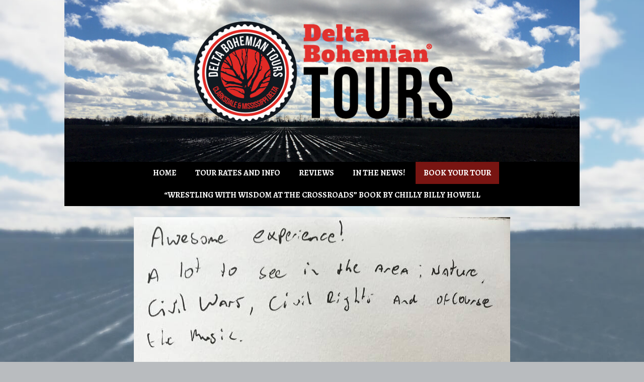

--- FILE ---
content_type: text/html; charset=UTF-8
request_url: https://deltabohemiantours.com/?attachment_id=84
body_size: 9592
content:
<!DOCTYPE html>
<!--[if lte IE 9]><html class="no-js IE9 IE" lang="en-US"><![endif]-->
<!--[if gt IE 9]><!--><html class="no-js" lang="en-US"><!--<![endif]-->
	<head>
				<meta charset="UTF-8" />
	<meta name='robots' content='index, follow, max-image-preview:large, max-snippet:-1, max-video-preview:-1' />
	<style>img:is([sizes="auto" i], [sizes^="auto," i]) { contain-intrinsic-size: 3000px 1500px }</style>
				<link rel="dns-prefetch" href="//fonts.googleapis.com" />
			<script type="text/javascript">
			/* <![CDATA[ */
			document.documentElement.className = document.documentElement.className.replace(new RegExp('(^|\\s)no-js(\\s|$)'), '$1js$2');
			/* ]]> */
		</script>
	
	<!-- This site is optimized with the Yoast SEO plugin v26.8 - https://yoast.com/product/yoast-seo-wordpress/ -->
	<title>handwritten-testimony-elinde - Delta Bohemian Tours</title>
	<link rel="canonical" href="https://deltabohemiantours.com/" />
	<meta property="og:locale" content="en_US" />
	<meta property="og:type" content="article" />
	<meta property="og:title" content="handwritten-testimony-elinde - Delta Bohemian Tours" />
	<meta property="og:url" content="https://deltabohemiantours.com/" />
	<meta property="og:site_name" content="Delta Bohemian Tours" />
	<meta property="article:publisher" content="https://www.facebook.com/DeltaBohemianTours/" />
	<meta property="article:modified_time" content="2017-04-04T06:34:14+00:00" />
	<meta property="og:image" content="https://deltabohemiantours.com" />
	<meta property="og:image:width" content="748" />
	<meta property="og:image:height" content="765" />
	<meta property="og:image:type" content="image/jpeg" />
	<meta name="twitter:card" content="summary_large_image" />
	<meta name="twitter:site" content="@DeltaBohemian" />
	<script type="application/ld+json" class="yoast-schema-graph">{"@context":"https://schema.org","@graph":[{"@type":"WebPage","@id":"https://deltabohemiantours.com/","url":"https://deltabohemiantours.com/","name":"handwritten-testimony-elinde - Delta Bohemian Tours","isPartOf":{"@id":"https://deltabohemiantours.com/#website"},"primaryImageOfPage":{"@id":"https://deltabohemiantours.com/#primaryimage"},"image":{"@id":"https://deltabohemiantours.com/#primaryimage"},"thumbnailUrl":"https://deltabohemiantours.com/wp-content/uploads/2017/04/handwritten-testimony-elinde.jpeg","datePublished":"2017-04-04T06:32:01+00:00","dateModified":"2017-04-04T06:34:14+00:00","breadcrumb":{"@id":"https://deltabohemiantours.com/#breadcrumb"},"inLanguage":"en-US","potentialAction":[{"@type":"ReadAction","target":["https://deltabohemiantours.com/"]}]},{"@type":"ImageObject","inLanguage":"en-US","@id":"https://deltabohemiantours.com/#primaryimage","url":"https://deltabohemiantours.com/wp-content/uploads/2017/04/handwritten-testimony-elinde.jpeg","contentUrl":"https://deltabohemiantours.com/wp-content/uploads/2017/04/handwritten-testimony-elinde.jpeg","width":748,"height":765,"caption":"A handwritten note is shown in front of an image."},{"@type":"BreadcrumbList","@id":"https://deltabohemiantours.com/#breadcrumb","itemListElement":[{"@type":"ListItem","position":1,"name":"Home","item":"https://deltabohemiantours.com/"},{"@type":"ListItem","position":2,"name":"handwritten-testimony-elinde"}]},{"@type":"WebSite","@id":"https://deltabohemiantours.com/#website","url":"https://deltabohemiantours.com/","name":"Delta Bohemian Tours","description":"Private Regional Identity Tours of the Mississippi Delta","publisher":{"@id":"https://deltabohemiantours.com/#organization"},"potentialAction":[{"@type":"SearchAction","target":{"@type":"EntryPoint","urlTemplate":"https://deltabohemiantours.com/?s={search_term_string}"},"query-input":{"@type":"PropertyValueSpecification","valueRequired":true,"valueName":"search_term_string"}}],"inLanguage":"en-US"},{"@type":"Organization","@id":"https://deltabohemiantours.com/#organization","name":"Delta Bohemian Tours","url":"https://deltabohemiantours.com/","logo":{"@type":"ImageObject","inLanguage":"en-US","@id":"https://deltabohemiantours.com/#/schema/logo/image/","url":"https://deltabohemiantours.com/wp-content/uploads/2018/05/LOGO-DB-Tours-website-1.jpg","contentUrl":"https://deltabohemiantours.com/wp-content/uploads/2018/05/LOGO-DB-Tours-website-1.jpg","width":921,"height":404,"caption":"Delta Bohemian Tours"},"image":{"@id":"https://deltabohemiantours.com/#/schema/logo/image/"},"sameAs":["https://www.facebook.com/DeltaBohemianTours/","https://x.com/DeltaBohemian","https://www.instagram.com/deltabohemian_magic/","https://www.pinterest.com/magicalmadge/delta-bohemian-tours/"]}]}</script>
	<!-- / Yoast SEO plugin. -->


<link rel="alternate" type="application/rss+xml" title="Delta Bohemian Tours &raquo; Feed" href="https://deltabohemiantours.com/feed/" />
<link rel="alternate" type="application/rss+xml" title="Delta Bohemian Tours &raquo; Comments Feed" href="https://deltabohemiantours.com/comments/feed/" />
<link rel="alternate" type="application/rss+xml" title="Delta Bohemian Tours &raquo; handwritten-testimony-elinde Comments Feed" href="https://deltabohemiantours.com/?attachment_id=84/feed/" />
		<!-- This site uses the Google Analytics by MonsterInsights plugin v9.11.1 - Using Analytics tracking - https://www.monsterinsights.com/ -->
		<!-- Note: MonsterInsights is not currently configured on this site. The site owner needs to authenticate with Google Analytics in the MonsterInsights settings panel. -->
					<!-- No tracking code set -->
				<!-- / Google Analytics by MonsterInsights -->
		<link rel='stylesheet' id='wp-block-library-css' href='https://deltabohemiantours.com/wp-includes/css/dist/block-library/style.min.css?ver=6.8.3' type='text/css' media='all' />
<style id='classic-theme-styles-inline-css' type='text/css'>
/*! This file is auto-generated */
.wp-block-button__link{color:#fff;background-color:#32373c;border-radius:9999px;box-shadow:none;text-decoration:none;padding:calc(.667em + 2px) calc(1.333em + 2px);font-size:1.125em}.wp-block-file__button{background:#32373c;color:#fff;text-decoration:none}
</style>
<style id='global-styles-inline-css' type='text/css'>
:root{--wp--preset--aspect-ratio--square: 1;--wp--preset--aspect-ratio--4-3: 4/3;--wp--preset--aspect-ratio--3-4: 3/4;--wp--preset--aspect-ratio--3-2: 3/2;--wp--preset--aspect-ratio--2-3: 2/3;--wp--preset--aspect-ratio--16-9: 16/9;--wp--preset--aspect-ratio--9-16: 9/16;--wp--preset--color--black: #000000;--wp--preset--color--cyan-bluish-gray: #abb8c3;--wp--preset--color--white: #ffffff;--wp--preset--color--pale-pink: #f78da7;--wp--preset--color--vivid-red: #cf2e2e;--wp--preset--color--luminous-vivid-orange: #ff6900;--wp--preset--color--luminous-vivid-amber: #fcb900;--wp--preset--color--light-green-cyan: #7bdcb5;--wp--preset--color--vivid-green-cyan: #00d084;--wp--preset--color--pale-cyan-blue: #8ed1fc;--wp--preset--color--vivid-cyan-blue: #0693e3;--wp--preset--color--vivid-purple: #9b51e0;--wp--preset--gradient--vivid-cyan-blue-to-vivid-purple: linear-gradient(135deg,rgba(6,147,227,1) 0%,rgb(155,81,224) 100%);--wp--preset--gradient--light-green-cyan-to-vivid-green-cyan: linear-gradient(135deg,rgb(122,220,180) 0%,rgb(0,208,130) 100%);--wp--preset--gradient--luminous-vivid-amber-to-luminous-vivid-orange: linear-gradient(135deg,rgba(252,185,0,1) 0%,rgba(255,105,0,1) 100%);--wp--preset--gradient--luminous-vivid-orange-to-vivid-red: linear-gradient(135deg,rgba(255,105,0,1) 0%,rgb(207,46,46) 100%);--wp--preset--gradient--very-light-gray-to-cyan-bluish-gray: linear-gradient(135deg,rgb(238,238,238) 0%,rgb(169,184,195) 100%);--wp--preset--gradient--cool-to-warm-spectrum: linear-gradient(135deg,rgb(74,234,220) 0%,rgb(151,120,209) 20%,rgb(207,42,186) 40%,rgb(238,44,130) 60%,rgb(251,105,98) 80%,rgb(254,248,76) 100%);--wp--preset--gradient--blush-light-purple: linear-gradient(135deg,rgb(255,206,236) 0%,rgb(152,150,240) 100%);--wp--preset--gradient--blush-bordeaux: linear-gradient(135deg,rgb(254,205,165) 0%,rgb(254,45,45) 50%,rgb(107,0,62) 100%);--wp--preset--gradient--luminous-dusk: linear-gradient(135deg,rgb(255,203,112) 0%,rgb(199,81,192) 50%,rgb(65,88,208) 100%);--wp--preset--gradient--pale-ocean: linear-gradient(135deg,rgb(255,245,203) 0%,rgb(182,227,212) 50%,rgb(51,167,181) 100%);--wp--preset--gradient--electric-grass: linear-gradient(135deg,rgb(202,248,128) 0%,rgb(113,206,126) 100%);--wp--preset--gradient--midnight: linear-gradient(135deg,rgb(2,3,129) 0%,rgb(40,116,252) 100%);--wp--preset--font-size--small: 13px;--wp--preset--font-size--medium: 20px;--wp--preset--font-size--large: 36px;--wp--preset--font-size--x-large: 42px;--wp--preset--spacing--20: 0.44rem;--wp--preset--spacing--30: 0.67rem;--wp--preset--spacing--40: 1rem;--wp--preset--spacing--50: 1.5rem;--wp--preset--spacing--60: 2.25rem;--wp--preset--spacing--70: 3.38rem;--wp--preset--spacing--80: 5.06rem;--wp--preset--shadow--natural: 6px 6px 9px rgba(0, 0, 0, 0.2);--wp--preset--shadow--deep: 12px 12px 50px rgba(0, 0, 0, 0.4);--wp--preset--shadow--sharp: 6px 6px 0px rgba(0, 0, 0, 0.2);--wp--preset--shadow--outlined: 6px 6px 0px -3px rgba(255, 255, 255, 1), 6px 6px rgba(0, 0, 0, 1);--wp--preset--shadow--crisp: 6px 6px 0px rgba(0, 0, 0, 1);}:where(.is-layout-flex){gap: 0.5em;}:where(.is-layout-grid){gap: 0.5em;}body .is-layout-flex{display: flex;}.is-layout-flex{flex-wrap: wrap;align-items: center;}.is-layout-flex > :is(*, div){margin: 0;}body .is-layout-grid{display: grid;}.is-layout-grid > :is(*, div){margin: 0;}:where(.wp-block-columns.is-layout-flex){gap: 2em;}:where(.wp-block-columns.is-layout-grid){gap: 2em;}:where(.wp-block-post-template.is-layout-flex){gap: 1.25em;}:where(.wp-block-post-template.is-layout-grid){gap: 1.25em;}.has-black-color{color: var(--wp--preset--color--black) !important;}.has-cyan-bluish-gray-color{color: var(--wp--preset--color--cyan-bluish-gray) !important;}.has-white-color{color: var(--wp--preset--color--white) !important;}.has-pale-pink-color{color: var(--wp--preset--color--pale-pink) !important;}.has-vivid-red-color{color: var(--wp--preset--color--vivid-red) !important;}.has-luminous-vivid-orange-color{color: var(--wp--preset--color--luminous-vivid-orange) !important;}.has-luminous-vivid-amber-color{color: var(--wp--preset--color--luminous-vivid-amber) !important;}.has-light-green-cyan-color{color: var(--wp--preset--color--light-green-cyan) !important;}.has-vivid-green-cyan-color{color: var(--wp--preset--color--vivid-green-cyan) !important;}.has-pale-cyan-blue-color{color: var(--wp--preset--color--pale-cyan-blue) !important;}.has-vivid-cyan-blue-color{color: var(--wp--preset--color--vivid-cyan-blue) !important;}.has-vivid-purple-color{color: var(--wp--preset--color--vivid-purple) !important;}.has-black-background-color{background-color: var(--wp--preset--color--black) !important;}.has-cyan-bluish-gray-background-color{background-color: var(--wp--preset--color--cyan-bluish-gray) !important;}.has-white-background-color{background-color: var(--wp--preset--color--white) !important;}.has-pale-pink-background-color{background-color: var(--wp--preset--color--pale-pink) !important;}.has-vivid-red-background-color{background-color: var(--wp--preset--color--vivid-red) !important;}.has-luminous-vivid-orange-background-color{background-color: var(--wp--preset--color--luminous-vivid-orange) !important;}.has-luminous-vivid-amber-background-color{background-color: var(--wp--preset--color--luminous-vivid-amber) !important;}.has-light-green-cyan-background-color{background-color: var(--wp--preset--color--light-green-cyan) !important;}.has-vivid-green-cyan-background-color{background-color: var(--wp--preset--color--vivid-green-cyan) !important;}.has-pale-cyan-blue-background-color{background-color: var(--wp--preset--color--pale-cyan-blue) !important;}.has-vivid-cyan-blue-background-color{background-color: var(--wp--preset--color--vivid-cyan-blue) !important;}.has-vivid-purple-background-color{background-color: var(--wp--preset--color--vivid-purple) !important;}.has-black-border-color{border-color: var(--wp--preset--color--black) !important;}.has-cyan-bluish-gray-border-color{border-color: var(--wp--preset--color--cyan-bluish-gray) !important;}.has-white-border-color{border-color: var(--wp--preset--color--white) !important;}.has-pale-pink-border-color{border-color: var(--wp--preset--color--pale-pink) !important;}.has-vivid-red-border-color{border-color: var(--wp--preset--color--vivid-red) !important;}.has-luminous-vivid-orange-border-color{border-color: var(--wp--preset--color--luminous-vivid-orange) !important;}.has-luminous-vivid-amber-border-color{border-color: var(--wp--preset--color--luminous-vivid-amber) !important;}.has-light-green-cyan-border-color{border-color: var(--wp--preset--color--light-green-cyan) !important;}.has-vivid-green-cyan-border-color{border-color: var(--wp--preset--color--vivid-green-cyan) !important;}.has-pale-cyan-blue-border-color{border-color: var(--wp--preset--color--pale-cyan-blue) !important;}.has-vivid-cyan-blue-border-color{border-color: var(--wp--preset--color--vivid-cyan-blue) !important;}.has-vivid-purple-border-color{border-color: var(--wp--preset--color--vivid-purple) !important;}.has-vivid-cyan-blue-to-vivid-purple-gradient-background{background: var(--wp--preset--gradient--vivid-cyan-blue-to-vivid-purple) !important;}.has-light-green-cyan-to-vivid-green-cyan-gradient-background{background: var(--wp--preset--gradient--light-green-cyan-to-vivid-green-cyan) !important;}.has-luminous-vivid-amber-to-luminous-vivid-orange-gradient-background{background: var(--wp--preset--gradient--luminous-vivid-amber-to-luminous-vivid-orange) !important;}.has-luminous-vivid-orange-to-vivid-red-gradient-background{background: var(--wp--preset--gradient--luminous-vivid-orange-to-vivid-red) !important;}.has-very-light-gray-to-cyan-bluish-gray-gradient-background{background: var(--wp--preset--gradient--very-light-gray-to-cyan-bluish-gray) !important;}.has-cool-to-warm-spectrum-gradient-background{background: var(--wp--preset--gradient--cool-to-warm-spectrum) !important;}.has-blush-light-purple-gradient-background{background: var(--wp--preset--gradient--blush-light-purple) !important;}.has-blush-bordeaux-gradient-background{background: var(--wp--preset--gradient--blush-bordeaux) !important;}.has-luminous-dusk-gradient-background{background: var(--wp--preset--gradient--luminous-dusk) !important;}.has-pale-ocean-gradient-background{background: var(--wp--preset--gradient--pale-ocean) !important;}.has-electric-grass-gradient-background{background: var(--wp--preset--gradient--electric-grass) !important;}.has-midnight-gradient-background{background: var(--wp--preset--gradient--midnight) !important;}.has-small-font-size{font-size: var(--wp--preset--font-size--small) !important;}.has-medium-font-size{font-size: var(--wp--preset--font-size--medium) !important;}.has-large-font-size{font-size: var(--wp--preset--font-size--large) !important;}.has-x-large-font-size{font-size: var(--wp--preset--font-size--x-large) !important;}
:where(.wp-block-post-template.is-layout-flex){gap: 1.25em;}:where(.wp-block-post-template.is-layout-grid){gap: 1.25em;}
:where(.wp-block-columns.is-layout-flex){gap: 2em;}:where(.wp-block-columns.is-layout-grid){gap: 2em;}
:root :where(.wp-block-pullquote){font-size: 1.5em;line-height: 1.6;}
</style>
<link rel='stylesheet' id='foobox-free-min-css' href='https://deltabohemiantours.com/wp-content/plugins/foobox-image-lightbox/free/css/foobox.free.min.css?ver=2.7.41' type='text/css' media='all' />
<link rel='stylesheet' id='social-icons-general-css' href='//deltabohemiantours.com/wp-content/plugins/social-icons/assets/css/social-icons.css?ver=1.7.4' type='text/css' media='all' />
<link rel='stylesheet' id='wp-components-css' href='https://deltabohemiantours.com/wp-includes/css/dist/components/style.min.css?ver=6.8.3' type='text/css' media='all' />
<link rel='stylesheet' id='godaddy-styles-css' href='https://deltabohemiantours.com/wp-content/mu-plugins/vendor/wpex/godaddy-launch/includes/Dependencies/GoDaddy/Styles/build/latest.css?ver=2.0.2' type='text/css' media='all' />
<link rel='stylesheet' id='make-google-font-css' href='//fonts.googleapis.com/css?family=Open+Sans%3Aregular%2Citalic%2C700%7CAlegreya%3Aregular%2Citalic%2C700&#038;ver=1.10.9#038;subset=latin' type='text/css' media='all' />
<link rel='stylesheet' id='font-awesome-css' href='https://deltabohemiantours.com/wp-content/themes/make/css/libs/font-awesome/css/font-awesome.min.css?ver=5.15.2' type='text/css' media='all' />
<link rel='stylesheet' id='make-main-css' href='https://deltabohemiantours.com/wp-content/themes/make/style.css?ver=6.8.3' type='text/css' media='all' />
<link rel='stylesheet' id='dbtours-styles-css' href='https://deltabohemiantours.com/wp-content/themes/dbtours/style.css?ver=433' type='text/css' media='all' />
<link rel='stylesheet' id='make-print-css' href='https://deltabohemiantours.com/wp-content/themes/make/css/print.css?ver=1.10.9' type='text/css' media='print' />
<script type="text/javascript" src="https://deltabohemiantours.com/wp-includes/js/jquery/jquery.min.js?ver=3.7.1" id="jquery-core-js"></script>
<script type="text/javascript" src="https://deltabohemiantours.com/wp-includes/js/jquery/jquery-migrate.min.js?ver=3.4.1" id="jquery-migrate-js"></script>
<script type="text/javascript" id="foobox-free-min-js-before">
/* <![CDATA[ */
/* Run FooBox FREE (v2.7.41) */
var FOOBOX = window.FOOBOX = {
	ready: true,
	disableOthers: false,
	o: {wordpress: { enabled: true }, countMessage:'image %index of %total', captions: { dataTitle: ["captionTitle","title"], dataDesc: ["captionDesc","description"] }, rel: '', excludes:'.fbx-link,.nofoobox,.nolightbox,a[href*="pinterest.com/pin/create/button/"]', affiliate : { enabled: false }},
	selectors: [
		".foogallery-container.foogallery-lightbox-foobox", ".foogallery-container.foogallery-lightbox-foobox-free", ".gallery", ".wp-block-gallery", ".wp-caption", ".wp-block-image", "a:has(img[class*=wp-image-])", ".foobox"
	],
	pre: function( $ ){
		// Custom JavaScript (Pre)
		
	},
	post: function( $ ){
		// Custom JavaScript (Post)
		
		// Custom Captions Code
		
	},
	custom: function( $ ){
		// Custom Extra JS
		
	}
};
/* ]]> */
</script>
<script type="text/javascript" src="https://deltabohemiantours.com/wp-content/plugins/foobox-image-lightbox/free/js/foobox.free.min.js?ver=2.7.41" id="foobox-free-min-js"></script>
<link rel="https://api.w.org/" href="https://deltabohemiantours.com/wp-json/" /><link rel="alternate" title="JSON" type="application/json" href="https://deltabohemiantours.com/wp-json/wp/v2/media/84" /><link rel="EditURI" type="application/rsd+xml" title="RSD" href="https://deltabohemiantours.com/xmlrpc.php?rsd" />
<meta name="generator" content="WordPress 6.8.3" />
<link rel='shortlink' href='https://deltabohemiantours.com/?p=84' />
<link rel="alternate" title="oEmbed (JSON)" type="application/json+oembed" href="https://deltabohemiantours.com/wp-json/oembed/1.0/embed?url=https%3A%2F%2Fdeltabohemiantours.com%2F%3Fattachment_id%3D84" />
<link rel="alternate" title="oEmbed (XML)" type="text/xml+oembed" href="https://deltabohemiantours.com/wp-json/oembed/1.0/embed?url=https%3A%2F%2Fdeltabohemiantours.com%2F%3Fattachment_id%3D84&#038;format=xml" />
		<meta name="viewport" content="width=device-width, initial-scale=1" />
	<style type="text/css">.recentcomments a{display:inline !important;padding:0 !important;margin:0 !important;}</style><style type="text/css" id="custom-background-css">
body.custom-background { background-image: url("https://deltabohemiantours.com/wp-content/uploads/2017/04/new-background-image3.jpg"); background-position: center center; background-size: cover; background-repeat: no-repeat; background-attachment: fixed; }
</style>
	
<!-- Begin Make Inline CSS -->
<style type="text/css">
body,.font-body{font-size:20px;font-size:2rem;}a:hover,a:focus{text-decoration:underline;}#comments{font-size:18px;font-size:1.8rem;}.comment-date{font-size:16px;font-size:1.6rem;}button,.ttfmake-button,input[type="button"],input[type="reset"],input[type="submit"],.site-main .gform_wrapper .gform_footer input.button{font-weight:bold;text-transform:uppercase;}h1:not(.site-title),.font-header,.entry-title{font-family:"Alegreya",Georgia,Times,"Times New Roman",serif;font-weight:bold;}h2{font-family:"Alegreya",Georgia,Times,"Times New Roman",serif;}.site-navigation .menu li a,.font-nav,.site-navigation .menu-toggle{font-family:"Alegreya",Georgia,Times,"Times New Roman",serif;font-size:16px;font-size:1.6rem;font-weight:bold;font-style:normal;text-transform:uppercase;line-height:1.4;letter-spacing:0px;word-spacing:0px;}.site-navigation .menu li.current_page_item > a,.site-navigation .menu .children li.current_page_item > a,.site-navigation .menu li.current-menu-item > a,.site-navigation .menu .sub-menu li.current-menu-item > a{font-weight:bold;}.header-bar,.header-text,.header-bar .search-form input,.header-bar .menu a,.header-navigation .mobile-menu ul.menu li a{font-family:"Open Sans","Helvetica Neue",Helvetica,Arial,sans-serif;font-size:13px;font-size:1.3rem;font-weight:normal;font-style:normal;text-transform:none;line-height:1.6;letter-spacing:0px;word-spacing:0px;}.sidebar .widget-title,.sidebar .widgettitle,.sidebar .widget-title a,.sidebar .widgettitle a,.font-widget-title{font-family:"Open Sans","Helvetica Neue",Helvetica,Arial,sans-serif;font-size:13px;font-size:1.3rem;font-weight:bold;font-style:normal;text-transform:none;line-height:1.6;letter-spacing:0px;word-spacing:0px;}.footer-widget-container .widget-title,.footer-widget-container .widgettitle,.footer-widget-container .widget-title a,.footer-widget-container .widgettitle a{font-family:"Open Sans","Helvetica Neue",Helvetica,Arial,sans-serif;font-size:13px;font-size:1.3rem;font-weight:bold;font-style:normal;text-transform:none;line-height:1.6;letter-spacing:0px;word-spacing:0px;}body.custom-background{background-position:center;background-size:cover;}.site-content{padding-top:0;}div.custom-logo{background-image:url("https://deltabohemiantours.com/wp-content/uploads/2018/06/DBTours-HEADER-taller.jpg");width:960px;}div.custom-logo a{padding-bottom:31.441048034934%;}
@media screen and (min-width: 800px){.site-navigation .menu .page_item_has_children a:after,.site-navigation .menu .menu-item-has-children a:after{top:-2px;font-size:12px;font-size:1.2rem;}.site-navigation .menu .sub-menu li a,.site-navigation .menu .children li a{font-family:"Open Sans","Helvetica Neue",Helvetica,Arial,sans-serif;font-size:13px;font-size:1.3rem;font-weight:normal;font-style:normal;text-transform:none;line-height:1.4;letter-spacing:0px;word-spacing:0px;}.site-navigation .menu .children .page_item_has_children a:after,.site-navigation .menu .sub-menu .menu-item-has-children a:after{font-size:9px;font-size:0.9rem;}.site-navigation .menu li.current_page_item > a,.site-navigation .menu .children li.current_page_item > a,.site-navigation .menu li.current_page_ancestor > a,.site-navigation .menu li.current-menu-item > a,.site-navigation .menu .sub-menu li.current-menu-item > a,.site-navigation .menu li.current-menu-ancestor > a{font-weight:bold;}}
</style>
<!-- End Make Inline CSS -->
<link rel="icon" href="https://deltabohemiantours.com/wp-content/uploads/2019/09/cropped-DBTours-logo-square-no-tag-small-32x32.jpg" sizes="32x32" />
<link rel="icon" href="https://deltabohemiantours.com/wp-content/uploads/2019/09/cropped-DBTours-logo-square-no-tag-small-192x192.jpg" sizes="192x192" />
<link rel="apple-touch-icon" href="https://deltabohemiantours.com/wp-content/uploads/2019/09/cropped-DBTours-logo-square-no-tag-small-180x180.jpg" />
<meta name="msapplication-TileImage" content="https://deltabohemiantours.com/wp-content/uploads/2019/09/cropped-DBTours-logo-square-no-tag-small-270x270.jpg" />
		<style type="text/css" id="wp-custom-css">
			/*
You can add your own CSS here.

Click the help icon above to learn more.
*/

div#dpsp-content-top,
div#dpsp-content-bottom {
    background: rgba(0,0,0,0.5);
    padding: 6px 30px 12px;
    color: white;
}

.dpsp-total-share-wrapper {
    display: none;
}

section[style*="background-color:#dd3333;"] a, section[style*="background-color:#000000;"] {
    color: white;
}
div#dpsp-content-top:empty,
div#dpsp-content-bottom:empty {
   display: none;
}

body.page-id-13 nav#site-navigation,
body.page-id-13 footer#site-footer {
    display: none;
}
body.page-id-241 .entry-content {
    background: white;
    padding: 40px;
}
 @media only screen and (max-width: 600px) {
.wp-block-columns.images-col.is-layout-flex.wp-container-core-columns-is-layout-1.wp-block-columns-is-layout-flex {
    padding: 10px 20px;
	 } 
	 .wp-block-columns.images-col.is-layout-flex.wp-container-core-columns-is-layout-1.wp-block-columns-is-layout-flex img {
    width: 200px;
}
}
@media only screen and (max-width: 800px) and (min-width: 601px)  {
.wp-block-columns.images-col.is-layout-flex.wp-container-core-columns-is-layout-1.wp-block-columns-is-layout-flex img {
    width: 200px;
	} }		</style>
			</head>

	<body class="attachment wp-singular attachment-template-default single single-attachment postid-84 attachmentid-84 attachment-jpeg custom-background wp-custom-logo wp-theme-make wp-child-theme-dbtours boxed no-sidebar">
				<div id="site-wrapper" class="site-wrapper">
			<a class="skip-link screen-reader-text" href="#site-content">Skip to content</a>

			
<header id="site-header" class="site-header header-layout-2 no-site-title no-site-tagline" role="banner">
		<div class="site-header-main">
		<div class="container">
			<div class="site-branding">
									<a href="https://deltabohemiantours.com/" class="custom-logo-link" rel="home"><img width="1145" height="360" src="https://deltabohemiantours.com/wp-content/uploads/2018/06/DBTours-HEADER-taller.jpg" class="custom-logo" alt="A picture of the delta bohemian tours logo." decoding="async" fetchpriority="high" srcset="https://deltabohemiantours.com/wp-content/uploads/2018/06/DBTours-HEADER-taller.jpg 1145w, https://deltabohemiantours.com/wp-content/uploads/2018/06/DBTours-HEADER-taller-300x94.jpg 300w, https://deltabohemiantours.com/wp-content/uploads/2018/06/DBTours-HEADER-taller-768x241.jpg 768w, https://deltabohemiantours.com/wp-content/uploads/2018/06/DBTours-HEADER-taller-1024x322.jpg 1024w" sizes="(max-width: 1145px) 100vw, 1145px" /></a>												<h1 class="site-title screen-reader-text">
					<a href="https://deltabohemiantours.com/" rel="home">Delta Bohemian Tours</a>
				</h1>
												<span class="site-description screen-reader-text">
					Private Regional Identity Tours of the Mississippi Delta				</span>
							</div>

			
<nav id="site-navigation" class="site-navigation" role="navigation">
			<button class="menu-toggle">Menu</button>
		<div class=" mobile-menu"><ul id="menu-main-menu" class="menu"><li id="menu-item-16" class="menu-item menu-item-type-custom menu-item-object-custom menu-item-16"><a href="#">Home</a></li>
<li id="menu-item-26" class="menu-item menu-item-type-post_type menu-item-object-page menu-item-26"><a href="https://deltabohemiantours.com/rates/">Tour Rates and Info</a></li>
<li id="menu-item-25" class="menu-item menu-item-type-post_type menu-item-object-page menu-item-25"><a href="https://deltabohemiantours.com/reviews/">Reviews</a></li>
<li id="menu-item-407" class="menu-item menu-item-type-post_type menu-item-object-page menu-item-407"><a href="https://deltabohemiantours.com/in-the-news/">IN THE NEWS!</a></li>
<li id="menu-item-27" class="book-now menu-item menu-item-type-post_type menu-item-object-page menu-item-27"><a href="https://deltabohemiantours.com/book-now/">Book Your Tour</a></li>
<li id="menu-item-1025" class="menu-item menu-item-type-custom menu-item-object-custom menu-item-1025"><a href="https://a.co/d/8FLYQ2P">&#8220;Wrestling with Wisdom at the Crossroads&#8221; book by Chilly Billy Howell</a></li>
</ul></div></nav>		</div>
	</div>
</header>
			<div id="site-content" class="site-content">
				<div class="container">

<main id="site-main" class="site-main" role="main">

	
		
<article id="post-84" class="post-84 attachment type-attachment status-inherit hentry">
	<header class="entry-header">
		
<figure class="entry-thumbnail ">
			<a href="https://deltabohemiantours.com/wp-content/uploads/2017/04/handwritten-testimony-elinde.jpeg"><img width="748" height="765" src="https://deltabohemiantours.com/wp-content/uploads/2017/04/handwritten-testimony-elinde.jpeg" class="attachment-full size-full" alt="A handwritten note is shown in front of an image." decoding="async" srcset="https://deltabohemiantours.com/wp-content/uploads/2017/04/handwritten-testimony-elinde.jpeg 748w, https://deltabohemiantours.com/wp-content/uploads/2017/04/handwritten-testimony-elinde-293x300.jpeg 293w" sizes="(max-width: 748px) 100vw, 748px" /></a>		</figure>
	</header>

	<div class="entry-content">
		
<h1 class="entry-title">
			handwritten-testimony-elinde	</h1>
						<div class="entry-exif">
			<h4 class="entry-exif-label">Technical Details</h4>
			<ul class="entry-exif-list">
<li>Camera: iPhone 6s Plus</li>
<li>Taken: August 12, 2016</li>
<li>Focal length: 4mm</li>
<li>Aperture: f/2</li>
<li>Exposure: 1/30 second</li>
<li>ISO: 40</li>
</ul>
		</div>
			</div>

		<footer class="entry-footer">
		<div class="entry-author">
		<div class="entry-author-byline">
		by <a class="vcard fn" href="https://deltabohemiantours.com/author/dbtours/">dbtours</a>	</div>
	</div>	</footer>
	</article>

		

<div id="comments" class="comments-area">
	
	
		<div id="respond" class="comment-respond">
		<h3 id="reply-title" class="comment-reply-title">Leave a Reply <small><a rel="nofollow" id="cancel-comment-reply-link" href="/?attachment_id=84#respond" style="display:none;">Cancel reply</a></small></h3><form action="https://deltabohemiantours.com/wp-comments-post.php" method="post" id="commentform" class="comment-form"><p class="comment-notes"><span id="email-notes">Your email address will not be published.</span> <span class="required-field-message">Required fields are marked <span class="required">*</span></span></p><p class="comment-form-comment"><label for="comment">Comment <span class="required">*</span></label> <textarea id="comment" name="comment" cols="45" rows="8" maxlength="65525" required></textarea></p><p class="comment-form-author"><label for="author">Name <span class="required">*</span></label> <input id="author" name="author" type="text" value="" size="30" maxlength="245" autocomplete="name" required /></p>
<p class="comment-form-email"><label for="email">Email <span class="required">*</span></label> <input id="email" name="email" type="email" value="" size="30" maxlength="100" aria-describedby="email-notes" autocomplete="email" required /></p>
<p class="comment-form-url"><label for="url">Website</label> <input id="url" name="url" type="url" value="" size="30" maxlength="200" autocomplete="url" /></p>
<p class="comment-form-cookies-consent"><input id="wp-comment-cookies-consent" name="wp-comment-cookies-consent" type="checkbox" value="yes" /> <label for="wp-comment-cookies-consent">Save my name, email, and website in this browser for the next time I comment.</label></p>
		<div hidden class="wpsec_captcha_wrapper">
			<div class="wpsec_captcha_image"></div>
			<label for="wpsec_captcha_answer">
			Type in the text displayed above			</label>
			<input type="text" class="wpsec_captcha_answer" name="wpsec_captcha_answer" value=""/>
		</div>
		<p class="form-submit"><input name="submit" type="submit" id="submit" class="submit" value="Post Comment" /> <input type='hidden' name='comment_post_ID' value='84' id='comment_post_ID' />
<input type='hidden' name='comment_parent' id='comment_parent' value='0' />
</p><p style="display: none;"><input type="hidden" id="akismet_comment_nonce" name="akismet_comment_nonce" value="fdc9bfcf6d" /></p><p style="display: none !important;" class="akismet-fields-container" data-prefix="ak_"><label>&#916;<textarea name="ak_hp_textarea" cols="45" rows="8" maxlength="100"></textarea></label><input type="hidden" id="ak_js_1" name="ak_js" value="243"/><script>document.getElementById( "ak_js_1" ).setAttribute( "value", ( new Date() ).getTime() );</script></p></form>	</div><!-- #respond -->
	</div>

	
</main>



				</div>
			</div>

			
<footer id="site-footer" class="site-footer footer-layout-1" role="contentinfo">
	<div class="container">
		
		

<div class="site-info">
    <p><strong>Delta Bohemian Tours provides regional identity tours of the Mississippi Delta with local character led by Clarksdale native Chilly Billy Howell. Specializing in Clarksdale and Coahoma County.</strong></p>
	
	<p><strong>616 North State Street (AKA partner Abe's Bar-B-Q), Clarksdale<br><a style="text-decoration: none;" href="tel:+16627015020">(662) 701-5020</a></strong></p>
    <p>All Rights Reserved &copy; 2008-2026</p>
</div>

				<div class="footer-social-links">
			<ul class="social-customizer social-links">
				<li class="make-social-icon">
					<a href="https://www.facebook.com/DeltaBohemianTours/" target="_blank">
						<i class="fab fa-facebook-square" aria-hidden="true"></i>
						<span class="screen-reader-text">Facebook</span>
					</a>
				</li>
							<li class="make-social-icon">
					<a href="https://www.twitter.com/DeltaTours_Boho" target="_blank">
						<i class="fab fa-twitter" aria-hidden="true"></i>
						<span class="screen-reader-text">Twitter</span>
					</a>
				</li>
							<li class="make-social-icon">
					<a href="https://www.instagram.com/deltabohemiantours/" target="_blank">
						<i class="fab fa-instagram" aria-hidden="true"></i>
						<span class="screen-reader-text">Instagram</span>
					</a>
				</li>
							<li class="make-social-icon">
					<a href="https://www.pinterest.com/magicalmadge/delta-bohemian-tours/" target="_blank">
						<i class="fab fa-pinterest" aria-hidden="true"></i>
						<span class="screen-reader-text">Pinterest</span>
					</a>
				</li>
							<li class="make-social-icon">
					<a href="https://plus.google.com/116059840212828200109" target="_blank">
						<i class="fab fa-google-plus" aria-hidden="true"></i>
						<span class="screen-reader-text">Google Plus</span>
					</a>
				</li>
							<li class="make-social-icon">
					<a href="mailto:tours@deltabohemian.com">
						<i class="fa fa-fw fa-envelope" aria-hidden="true"></i>
						<span class="screen-reader-text">Email</span>
					</a>
				</li>
			</ul>
			</div>
		</div>
</footer>		</div>

		<script type="speculationrules">
{"prefetch":[{"source":"document","where":{"and":[{"href_matches":"\/*"},{"not":{"href_matches":["\/wp-*.php","\/wp-admin\/*","\/wp-content\/uploads\/*","\/wp-content\/*","\/wp-content\/plugins\/*","\/wp-content\/themes\/dbtours\/*","\/wp-content\/themes\/make\/*","\/*\\?(.+)"]}},{"not":{"selector_matches":"a[rel~=\"nofollow\"]"}},{"not":{"selector_matches":".no-prefetch, .no-prefetch a"}}]},"eagerness":"conservative"}]}
</script>
<script type="text/javascript" id="wpfront-scroll-top-js-extra">
/* <![CDATA[ */
var wpfront_scroll_top_data = {"data":{"css":"#wpfront-scroll-top-container{position:fixed;cursor:pointer;z-index:9999;border:none;outline:none;background-color:rgba(0,0,0,0);box-shadow:none;outline-style:none;text-decoration:none;opacity:0;display:none;align-items:center;justify-content:center;margin:0;padding:0}#wpfront-scroll-top-container.show{display:flex;opacity:1}#wpfront-scroll-top-container .sr-only{position:absolute;width:1px;height:1px;padding:0;margin:-1px;overflow:hidden;clip:rect(0,0,0,0);white-space:nowrap;border:0}#wpfront-scroll-top-container .text-holder{padding:3px 10px;-webkit-border-radius:3px;border-radius:3px;-webkit-box-shadow:4px 4px 5px 0px rgba(50,50,50,.5);-moz-box-shadow:4px 4px 5px 0px rgba(50,50,50,.5);box-shadow:4px 4px 5px 0px rgba(50,50,50,.5)}#wpfront-scroll-top-container{right:20px;bottom:20px;}#wpfront-scroll-top-container img{width:auto;height:auto;}#wpfront-scroll-top-container .text-holder{color:#ffffff;background-color:#000000;width:auto;height:auto;;}#wpfront-scroll-top-container .text-holder:hover{background-color:#000000;}#wpfront-scroll-top-container i{color:#000000;}","html":"<button id=\"wpfront-scroll-top-container\" aria-label=\"\" title=\"\" ><img src=\"https:\/\/deltabohemiantours.com\/wp-content\/plugins\/wpfront-scroll-top\/includes\/assets\/icons\/1.png\" alt=\"\" title=\"\"><\/button>","data":{"hide_iframe":true,"button_fade_duration":200,"auto_hide":false,"auto_hide_after":2,"scroll_offset":100,"button_opacity":0.8,"button_action":"top","button_action_element_selector":"","button_action_container_selector":"html, body","button_action_element_offset":0,"scroll_duration":400}}};
/* ]]> */
</script>
<script type="text/javascript" src="https://deltabohemiantours.com/wp-content/plugins/wpfront-scroll-top/includes/assets/wpfront-scroll-top.min.js?ver=3.0.1.09211" id="wpfront-scroll-top-js"></script>
<script type="text/javascript" id="make-frontend-js-extra">
/* <![CDATA[ */
var MakeFrontEnd = {"fitvids":{"selectors":""}};
/* ]]> */
</script>
<script type="text/javascript" src="https://deltabohemiantours.com/wp-content/themes/make/js/frontend.js?ver=1.10.9" id="make-frontend-js"></script>
<script type="text/javascript" src="https://deltabohemiantours.com/wp-includes/js/comment-reply.min.js?ver=6.8.3" id="comment-reply-js" async="async" data-wp-strategy="async"></script>
<script type="text/javascript" src="https://deltabohemiantours.com/wp-content/themes/make/js/formatting/dynamic-stylesheet/dynamic-stylesheet.js?ver=1.10.9" id="make-dynamic-stylesheet-js"></script>
<script type="text/javascript" src="https://captcha.wpsecurity.godaddy.com/api/v1/captcha/script?trigger=comment" id="wpsec_show_captcha-js"></script>
<script defer type="text/javascript" src="https://deltabohemiantours.com/wp-content/plugins/akismet/_inc/akismet-frontend.js?ver=1763013752" id="akismet-frontend-js"></script>
		<script>'undefined'=== typeof _trfq || (window._trfq = []);'undefined'=== typeof _trfd && (window._trfd=[]),
                _trfd.push({'tccl.baseHost':'secureserver.net'}),
                _trfd.push({'ap':'wpaas_v2'},
                    {'server':'78ceeba89c54'},
                    {'pod':'c27-prod-p3-us-west-2'},
                                        {'xid':'45536106'},
                    {'wp':'6.8.3'},
                    {'php':'8.2.30'},
                    {'loggedin':'0'},
                    {'cdn':'1'},
                    {'builder':''},
                    {'theme':'make'},
                    {'wds':'0'},
                    {'wp_alloptions_count':'421'},
                    {'wp_alloptions_bytes':'178082'},
                    {'gdl_coming_soon_page':'0'}
                    , {'appid':'839531'}                 );
            var trafficScript = document.createElement('script'); trafficScript.src = 'https://img1.wsimg.com/signals/js/clients/scc-c2/scc-c2.min.js'; window.document.head.appendChild(trafficScript);</script>
		<script>window.addEventListener('click', function (elem) { var _elem$target, _elem$target$dataset, _window, _window$_trfq; return (elem === null || elem === void 0 ? void 0 : (_elem$target = elem.target) === null || _elem$target === void 0 ? void 0 : (_elem$target$dataset = _elem$target.dataset) === null || _elem$target$dataset === void 0 ? void 0 : _elem$target$dataset.eid) && ((_window = window) === null || _window === void 0 ? void 0 : (_window$_trfq = _window._trfq) === null || _window$_trfq === void 0 ? void 0 : _window$_trfq.push(["cmdLogEvent", "click", elem.target.dataset.eid]));});</script>
		<script src='https://img1.wsimg.com/traffic-assets/js/tccl-tti.min.js' onload="window.tti.calculateTTI()"></script>
		
	</body>
</html>

--- FILE ---
content_type: text/css
request_url: https://deltabohemiantours.com/wp-content/themes/dbtours/style.css?ver=433
body_size: 200
content:
/**

 * Theme Name: DB Tours

 * Description: DB Tours (a childtheme for Make by ThemeFoundry)

 * Theme URI: https://www.mattcromwell.com/

 * Author: webdevmattcrom

 * Author URI: https://www.mattcromwell.com

 * Template: make

 * Version: 1.0

 */

.site-header-main {
	padding: 0;
	background: transparent;
}

.site-header-main > .container {
	max-width: 100%;
	padding: 0;
}

.site-content {

    background: transparent;

}

.header-layout-2 .site-branding, .header-layout-2 .site-navigation {
	line-height: 0;
}

a.custom-logo-link {

    margin-bottom: 0;  

}

a.custom-logo-link img {
	max-width: 100%;
}



ul#menu-main-menu {

    background: black;

}



ul#menu-main-menu.menu li {

    background: rgba(255,255,255,0);

}



ul#menu-main-menu.menu li:hover {

    background: rgba(255,255,255,0.5);

    -webkit-transition: all 500ms ease-in-out;

    -moz-transition: all 500ms ease-in-out;

    -ms-transition: all 500ms ease-in-out;

    -o-transition: all 500ms ease-in-out;

    transition: all 500ms ease-in-out;

}



ul#menu-main-menu.menu li.book-now {

    background: rgba(239, 42, 36, 0.5);

}



ul#menu-main-menu.menu li.book-now:hover {

    background: rgba(239, 42, 36, 1);

}



.site-navigation .menu .current_page_item > a, .site-navigation .menu .current-menu-item > a, .site-navigation .nav-menu .current_page_item > a, .site-navigation .nav-menu .current-menu-item > a, .site-navigation .menu li a, .site-navigation .nav-menu li a {

    color: white;

}



section[style*="background-color:#dd3333;"] a,

section[style*="background-color:#000000;"] {

    color: white;

}

.builder-section-text.has-background {
    padding: 22px 0;
    padding: 2.2rem 0;
}

.site-footer .footer-social-links {

    float: none;

    text-align: center;

    font-size: 1.6em;

}



article#post-10 .builder-section-content {

    margin: 40px auto;

}

@media screen and (max-width: 480px) {

	.menu-toggle,
	.site-navigation .menu li, .site-navigation .nav-menu li {
		text-align: center;
	}

	.menu-toggle {
		padding: 1.4em;
	}
}

--- FILE ---
content_type: application/javascript
request_url: https://deltabohemiantours.com/wp-content/themes/make/js/formatting/dynamic-stylesheet/dynamic-stylesheet.js?ver=1.10.9
body_size: 987
content:
/**
 * Script for adding dynamic style rules to a page.
 *
 * Most useful for adding rules that use pseudo-selectors, which can't be inlined,
 * or other rules that can't be added to the normal stylesheet.
 *
 * @since 1.4.1.
 */
/* global jQuery, MakeDynamicStylesheet */
var MakeDynamicStylesheet = MakeDynamicStylesheet || {};

(function($, DynamicStylesheet) {
	'use strict';

	DynamicStylesheet = $.extend(DynamicStylesheet, {
		/**
		 * Container for caching jQuery objects.
		 *
		 * @since 1.4.1.
		 */
		cache: {
			$document: $(document)
		},

		/**
		 * List of selectors to use when populating the cache.
		 *
		 * @since 1.4.1.
		 */
		cacheSelector: {
			$button: 'a.ttfmake-button[data-hover-color], a.ttfmake-button[data-hover-background-color]',
			$list: 'ul.ttfmake-list[data-icon-color]'
		},

		/**
		 * Container for callbacks that add rules to the dynamic stylesheet.
		 *
		 * @since 1.4.1.
		 */
		builder: {
			button: function(self) {
				if (self.cache.$button.length > 0) {
					self.createStylesheet();

					self.cache.$button.each(function() {
						var buttonID = $(this).attr('id'),
							backgroundColor = $(this).attr('data-hover-background-color'),
							color = $(this).attr('data-hover-color');

						if (buttonID) {
							if (backgroundColor) self.addCSSRule(self.stylesheet, '#' + buttonID + ':hover', 'background-color: ' + backgroundColor + ' !important');
							if (color) self.addCSSRule(self.stylesheet, '#' + buttonID + ':hover', 'color: ' + color + ' !important');
						}
					});
				}
			},
			list: function(self) {
				if (self.cache.$list.length > 0) {
					self.createStylesheet();

					self.cache.$list.each(function() {
						var listID = $(this).attr('id'),
							iconColor = $(this).attr('data-icon-color');

						if (listID && iconColor) {
							self.addCSSRule(self.stylesheet, '#' + listID + ' li:before', 'color: ' + iconColor);
						}
					});
				}
			}
		},

		/**
		 * Initialize the dynamic stylesheet functionality.
		 *
		 * Note that this only does something if DynamicStylesheet.tinymce isn't present,
		 * which indicates that it's not loaded in the admin.
		 *
		 * @since 1.4.1.
		 *
		 * @return void
		 */
		init: function() {
			if ('undefined' === typeof DynamicStylesheet.tinymce || true !== DynamicStylesheet.tinymce) {
				this.root = this.cache.$document;

				var self = this;
				$(function() {
					self.cacheElements();
					self.buildStyles();
				} );
			}
		},

		/**
		 * Initialize the dynamic stylesheet functionality in a TinyMCE instance.
		 *
		 * @since 1.4.1.
		 *
		 * @param editor
		 * @return void
		 */
		tinymceInit: function(editor) {
			this.root = $(editor.getBody());

			this.cacheElements();
			this.buildStyles();
		},

		/**
		 * Run through the list of selectors and populate the cache.
		 *
		 * @since 1.4.1.
		 *
		 * @return void
		 */
		cacheElements: function() {
			var self = this;

			$.each(self.cacheSelector, function(name, selector) {
				self.cache[name] = $(selector, self.root);
			});
		},

		/**
		 * Run through the list of callbacks and build the dynamic stylesheet.
		 *
		 * @since 1.4.1.
		 *
		 * @return void
		 */
		buildStyles: function() {
			var self = this;

			$.each(this.builder, function(name, f) {
				f(self);
			});
		},

		/**
		 * Create a stylesheet element and append it to the root element of the current context.
		 *
		 * On the front end, the context will just be document, but in TinyMCE, the context will be the body
		 * element within the iframe.
		 *
		 * @since 1.4.1.
		 *
		 * @link http://davidwalsh.name/add-rules-stylesheets
		 *
		 * @return object
		 */
		createStylesheet: function() {
			var self = this;

			this.stylesheet = this.stylesheet || (function() {
				// Create the <style> tag
				var $style = $('<style type="text/css">');

				// Add an id
				$style.attr('id', 'ttfmake-dynamic-styles');

				// WebKit hack :(
				$style.html('&shy;');;

				// Add the <style> element to the page
				if (self.root.find('head').length > 0) {
					self.root.find('head').append($style);
				} else if (self.root.parent().find('head').length > 0) {
					self.root.parent().find('head').append($style);
				} else {
					self.root.append($style);
				}

				return $style.get(0).sheet;
			})();
		},

		/**
		 * Remove the stylesheet element from the root and the property from the class.
		 *
		 * @since 1.4.1.
		 *
		 * @return void
		 */
		removeStylesheet: function() {
			if (this.root.find('head').length > 0) {
				$('#ttfmake-dynamic-styles', this.root).remove();
			} else {
				this.root.parent().find('#ttfmake-dynamic-styles').remove();
			}
			delete this.stylesheet;
		},

		/**
		 * Wrapper for removing the current stylesheet and generating a new one.
		 *
		 * @since 1.4.1.
		 *
		 * @return void
		 */
		resetStylesheet: function() {
			this.removeStylesheet();
			this.cacheElements();
			this.buildStyles();
		},

		/**
		 * Add a rule to the dynamic stylesheet.
		 *
		 * @since 1.4.1.
		 *
		 * @link http://davidwalsh.name/add-rules-stylesheets
		 *
		 * @param sheet
		 * @param selector
		 * @param rules
		 * @param index
		 * @return void
		 */
		addCSSRule: function(sheet, selector, rules, index) {
			var ruleIndex = index || 0;

			if('insertRule' in sheet) {
				sheet.insertRule(selector + '{' + rules + '}', ruleIndex);
			}
			else if('addRule' in sheet) {
				sheet.addRule(selector, rules, ruleIndex);
			}
		}
	});

	DynamicStylesheet.init();
})(jQuery, MakeDynamicStylesheet);